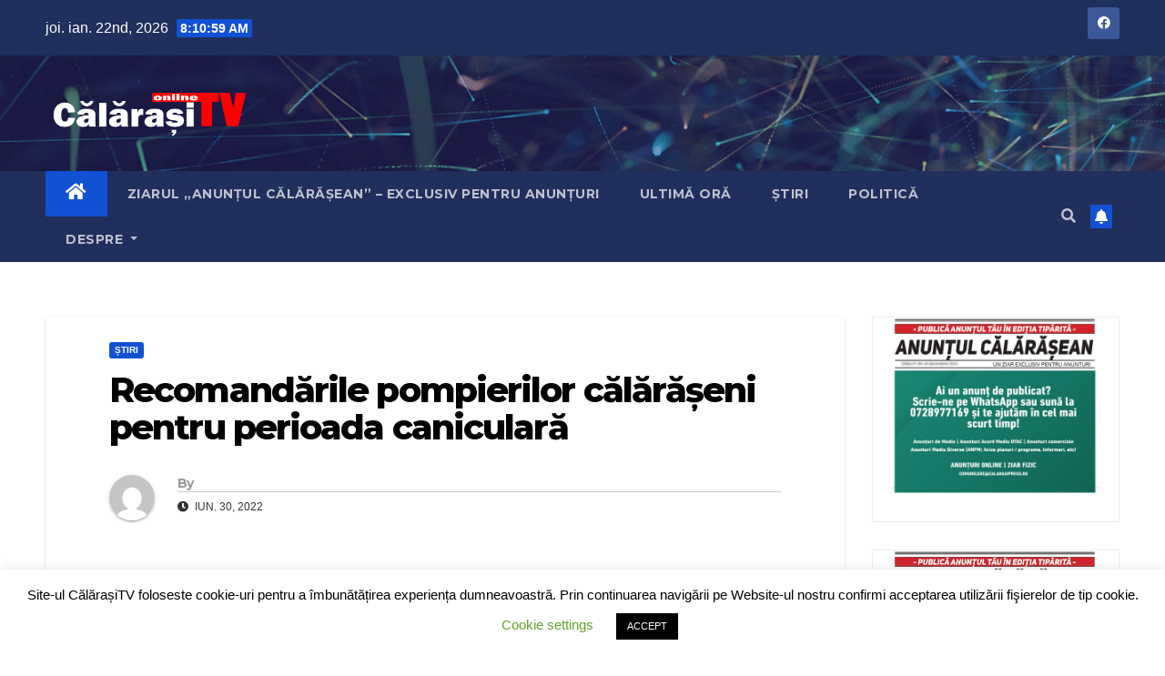

--- FILE ---
content_type: text/html; charset=UTF-8
request_url: https://calarasitv.ro/2022/06/30/recomandarile-pompierilor-calaraseni-pentru-perioada-caniculara/
body_size: 12807
content:
<!DOCTYPE html>
<html lang="ro-RO">
<head>
<meta charset="UTF-8">
<meta name="viewport" content="width=device-width, initial-scale=1">
<link rel="profile" href="http://gmpg.org/xfn/11">
<title>Recomandările pompierilor călărășeni pentru perioada caniculară &#8211; Călărași TV</title>
<meta name='robots' content='max-image-preview:large' />
<link rel='dns-prefetch' href='//fonts.googleapis.com' />
<link rel="alternate" type="application/rss+xml" title="Călărași TV &raquo; Flux" href="https://calarasitv.ro/feed/" />
<link rel="alternate" type="application/rss+xml" title="Călărași TV &raquo; Flux comentarii" href="https://calarasitv.ro/comments/feed/" />
<script type="text/javascript">
window._wpemojiSettings = {"baseUrl":"https:\/\/s.w.org\/images\/core\/emoji\/14.0.0\/72x72\/","ext":".png","svgUrl":"https:\/\/s.w.org\/images\/core\/emoji\/14.0.0\/svg\/","svgExt":".svg","source":{"concatemoji":"https:\/\/calarasitv.ro\/wp-includes\/js\/wp-emoji-release.min.js?ver=6.1.9"}};
/*! This file is auto-generated */
!function(e,a,t){var n,r,o,i=a.createElement("canvas"),p=i.getContext&&i.getContext("2d");function s(e,t){var a=String.fromCharCode,e=(p.clearRect(0,0,i.width,i.height),p.fillText(a.apply(this,e),0,0),i.toDataURL());return p.clearRect(0,0,i.width,i.height),p.fillText(a.apply(this,t),0,0),e===i.toDataURL()}function c(e){var t=a.createElement("script");t.src=e,t.defer=t.type="text/javascript",a.getElementsByTagName("head")[0].appendChild(t)}for(o=Array("flag","emoji"),t.supports={everything:!0,everythingExceptFlag:!0},r=0;r<o.length;r++)t.supports[o[r]]=function(e){if(p&&p.fillText)switch(p.textBaseline="top",p.font="600 32px Arial",e){case"flag":return s([127987,65039,8205,9895,65039],[127987,65039,8203,9895,65039])?!1:!s([55356,56826,55356,56819],[55356,56826,8203,55356,56819])&&!s([55356,57332,56128,56423,56128,56418,56128,56421,56128,56430,56128,56423,56128,56447],[55356,57332,8203,56128,56423,8203,56128,56418,8203,56128,56421,8203,56128,56430,8203,56128,56423,8203,56128,56447]);case"emoji":return!s([129777,127995,8205,129778,127999],[129777,127995,8203,129778,127999])}return!1}(o[r]),t.supports.everything=t.supports.everything&&t.supports[o[r]],"flag"!==o[r]&&(t.supports.everythingExceptFlag=t.supports.everythingExceptFlag&&t.supports[o[r]]);t.supports.everythingExceptFlag=t.supports.everythingExceptFlag&&!t.supports.flag,t.DOMReady=!1,t.readyCallback=function(){t.DOMReady=!0},t.supports.everything||(n=function(){t.readyCallback()},a.addEventListener?(a.addEventListener("DOMContentLoaded",n,!1),e.addEventListener("load",n,!1)):(e.attachEvent("onload",n),a.attachEvent("onreadystatechange",function(){"complete"===a.readyState&&t.readyCallback()})),(e=t.source||{}).concatemoji?c(e.concatemoji):e.wpemoji&&e.twemoji&&(c(e.twemoji),c(e.wpemoji)))}(window,document,window._wpemojiSettings);
</script>
<style type="text/css">
img.wp-smiley,
img.emoji {
	display: inline !important;
	border: none !important;
	box-shadow: none !important;
	height: 1em !important;
	width: 1em !important;
	margin: 0 0.07em !important;
	vertical-align: -0.1em !important;
	background: none !important;
	padding: 0 !important;
}
</style>
	<link rel='stylesheet' id='wp-block-library-css' href='https://calarasitv.ro/wp-includes/css/dist/block-library/style.min.css?ver=6.1.9' type='text/css' media='all' />
<link rel='stylesheet' id='classic-theme-styles-css' href='https://calarasitv.ro/wp-includes/css/classic-themes.min.css?ver=1' type='text/css' media='all' />
<style id='global-styles-inline-css' type='text/css'>
body{--wp--preset--color--black: #000000;--wp--preset--color--cyan-bluish-gray: #abb8c3;--wp--preset--color--white: #ffffff;--wp--preset--color--pale-pink: #f78da7;--wp--preset--color--vivid-red: #cf2e2e;--wp--preset--color--luminous-vivid-orange: #ff6900;--wp--preset--color--luminous-vivid-amber: #fcb900;--wp--preset--color--light-green-cyan: #7bdcb5;--wp--preset--color--vivid-green-cyan: #00d084;--wp--preset--color--pale-cyan-blue: #8ed1fc;--wp--preset--color--vivid-cyan-blue: #0693e3;--wp--preset--color--vivid-purple: #9b51e0;--wp--preset--gradient--vivid-cyan-blue-to-vivid-purple: linear-gradient(135deg,rgba(6,147,227,1) 0%,rgb(155,81,224) 100%);--wp--preset--gradient--light-green-cyan-to-vivid-green-cyan: linear-gradient(135deg,rgb(122,220,180) 0%,rgb(0,208,130) 100%);--wp--preset--gradient--luminous-vivid-amber-to-luminous-vivid-orange: linear-gradient(135deg,rgba(252,185,0,1) 0%,rgba(255,105,0,1) 100%);--wp--preset--gradient--luminous-vivid-orange-to-vivid-red: linear-gradient(135deg,rgba(255,105,0,1) 0%,rgb(207,46,46) 100%);--wp--preset--gradient--very-light-gray-to-cyan-bluish-gray: linear-gradient(135deg,rgb(238,238,238) 0%,rgb(169,184,195) 100%);--wp--preset--gradient--cool-to-warm-spectrum: linear-gradient(135deg,rgb(74,234,220) 0%,rgb(151,120,209) 20%,rgb(207,42,186) 40%,rgb(238,44,130) 60%,rgb(251,105,98) 80%,rgb(254,248,76) 100%);--wp--preset--gradient--blush-light-purple: linear-gradient(135deg,rgb(255,206,236) 0%,rgb(152,150,240) 100%);--wp--preset--gradient--blush-bordeaux: linear-gradient(135deg,rgb(254,205,165) 0%,rgb(254,45,45) 50%,rgb(107,0,62) 100%);--wp--preset--gradient--luminous-dusk: linear-gradient(135deg,rgb(255,203,112) 0%,rgb(199,81,192) 50%,rgb(65,88,208) 100%);--wp--preset--gradient--pale-ocean: linear-gradient(135deg,rgb(255,245,203) 0%,rgb(182,227,212) 50%,rgb(51,167,181) 100%);--wp--preset--gradient--electric-grass: linear-gradient(135deg,rgb(202,248,128) 0%,rgb(113,206,126) 100%);--wp--preset--gradient--midnight: linear-gradient(135deg,rgb(2,3,129) 0%,rgb(40,116,252) 100%);--wp--preset--duotone--dark-grayscale: url('#wp-duotone-dark-grayscale');--wp--preset--duotone--grayscale: url('#wp-duotone-grayscale');--wp--preset--duotone--purple-yellow: url('#wp-duotone-purple-yellow');--wp--preset--duotone--blue-red: url('#wp-duotone-blue-red');--wp--preset--duotone--midnight: url('#wp-duotone-midnight');--wp--preset--duotone--magenta-yellow: url('#wp-duotone-magenta-yellow');--wp--preset--duotone--purple-green: url('#wp-duotone-purple-green');--wp--preset--duotone--blue-orange: url('#wp-duotone-blue-orange');--wp--preset--font-size--small: 13px;--wp--preset--font-size--medium: 20px;--wp--preset--font-size--large: 36px;--wp--preset--font-size--x-large: 42px;--wp--preset--spacing--20: 0.44rem;--wp--preset--spacing--30: 0.67rem;--wp--preset--spacing--40: 1rem;--wp--preset--spacing--50: 1.5rem;--wp--preset--spacing--60: 2.25rem;--wp--preset--spacing--70: 3.38rem;--wp--preset--spacing--80: 5.06rem;}:where(.is-layout-flex){gap: 0.5em;}body .is-layout-flow > .alignleft{float: left;margin-inline-start: 0;margin-inline-end: 2em;}body .is-layout-flow > .alignright{float: right;margin-inline-start: 2em;margin-inline-end: 0;}body .is-layout-flow > .aligncenter{margin-left: auto !important;margin-right: auto !important;}body .is-layout-constrained > .alignleft{float: left;margin-inline-start: 0;margin-inline-end: 2em;}body .is-layout-constrained > .alignright{float: right;margin-inline-start: 2em;margin-inline-end: 0;}body .is-layout-constrained > .aligncenter{margin-left: auto !important;margin-right: auto !important;}body .is-layout-constrained > :where(:not(.alignleft):not(.alignright):not(.alignfull)){max-width: var(--wp--style--global--content-size);margin-left: auto !important;margin-right: auto !important;}body .is-layout-constrained > .alignwide{max-width: var(--wp--style--global--wide-size);}body .is-layout-flex{display: flex;}body .is-layout-flex{flex-wrap: wrap;align-items: center;}body .is-layout-flex > *{margin: 0;}:where(.wp-block-columns.is-layout-flex){gap: 2em;}.has-black-color{color: var(--wp--preset--color--black) !important;}.has-cyan-bluish-gray-color{color: var(--wp--preset--color--cyan-bluish-gray) !important;}.has-white-color{color: var(--wp--preset--color--white) !important;}.has-pale-pink-color{color: var(--wp--preset--color--pale-pink) !important;}.has-vivid-red-color{color: var(--wp--preset--color--vivid-red) !important;}.has-luminous-vivid-orange-color{color: var(--wp--preset--color--luminous-vivid-orange) !important;}.has-luminous-vivid-amber-color{color: var(--wp--preset--color--luminous-vivid-amber) !important;}.has-light-green-cyan-color{color: var(--wp--preset--color--light-green-cyan) !important;}.has-vivid-green-cyan-color{color: var(--wp--preset--color--vivid-green-cyan) !important;}.has-pale-cyan-blue-color{color: var(--wp--preset--color--pale-cyan-blue) !important;}.has-vivid-cyan-blue-color{color: var(--wp--preset--color--vivid-cyan-blue) !important;}.has-vivid-purple-color{color: var(--wp--preset--color--vivid-purple) !important;}.has-black-background-color{background-color: var(--wp--preset--color--black) !important;}.has-cyan-bluish-gray-background-color{background-color: var(--wp--preset--color--cyan-bluish-gray) !important;}.has-white-background-color{background-color: var(--wp--preset--color--white) !important;}.has-pale-pink-background-color{background-color: var(--wp--preset--color--pale-pink) !important;}.has-vivid-red-background-color{background-color: var(--wp--preset--color--vivid-red) !important;}.has-luminous-vivid-orange-background-color{background-color: var(--wp--preset--color--luminous-vivid-orange) !important;}.has-luminous-vivid-amber-background-color{background-color: var(--wp--preset--color--luminous-vivid-amber) !important;}.has-light-green-cyan-background-color{background-color: var(--wp--preset--color--light-green-cyan) !important;}.has-vivid-green-cyan-background-color{background-color: var(--wp--preset--color--vivid-green-cyan) !important;}.has-pale-cyan-blue-background-color{background-color: var(--wp--preset--color--pale-cyan-blue) !important;}.has-vivid-cyan-blue-background-color{background-color: var(--wp--preset--color--vivid-cyan-blue) !important;}.has-vivid-purple-background-color{background-color: var(--wp--preset--color--vivid-purple) !important;}.has-black-border-color{border-color: var(--wp--preset--color--black) !important;}.has-cyan-bluish-gray-border-color{border-color: var(--wp--preset--color--cyan-bluish-gray) !important;}.has-white-border-color{border-color: var(--wp--preset--color--white) !important;}.has-pale-pink-border-color{border-color: var(--wp--preset--color--pale-pink) !important;}.has-vivid-red-border-color{border-color: var(--wp--preset--color--vivid-red) !important;}.has-luminous-vivid-orange-border-color{border-color: var(--wp--preset--color--luminous-vivid-orange) !important;}.has-luminous-vivid-amber-border-color{border-color: var(--wp--preset--color--luminous-vivid-amber) !important;}.has-light-green-cyan-border-color{border-color: var(--wp--preset--color--light-green-cyan) !important;}.has-vivid-green-cyan-border-color{border-color: var(--wp--preset--color--vivid-green-cyan) !important;}.has-pale-cyan-blue-border-color{border-color: var(--wp--preset--color--pale-cyan-blue) !important;}.has-vivid-cyan-blue-border-color{border-color: var(--wp--preset--color--vivid-cyan-blue) !important;}.has-vivid-purple-border-color{border-color: var(--wp--preset--color--vivid-purple) !important;}.has-vivid-cyan-blue-to-vivid-purple-gradient-background{background: var(--wp--preset--gradient--vivid-cyan-blue-to-vivid-purple) !important;}.has-light-green-cyan-to-vivid-green-cyan-gradient-background{background: var(--wp--preset--gradient--light-green-cyan-to-vivid-green-cyan) !important;}.has-luminous-vivid-amber-to-luminous-vivid-orange-gradient-background{background: var(--wp--preset--gradient--luminous-vivid-amber-to-luminous-vivid-orange) !important;}.has-luminous-vivid-orange-to-vivid-red-gradient-background{background: var(--wp--preset--gradient--luminous-vivid-orange-to-vivid-red) !important;}.has-very-light-gray-to-cyan-bluish-gray-gradient-background{background: var(--wp--preset--gradient--very-light-gray-to-cyan-bluish-gray) !important;}.has-cool-to-warm-spectrum-gradient-background{background: var(--wp--preset--gradient--cool-to-warm-spectrum) !important;}.has-blush-light-purple-gradient-background{background: var(--wp--preset--gradient--blush-light-purple) !important;}.has-blush-bordeaux-gradient-background{background: var(--wp--preset--gradient--blush-bordeaux) !important;}.has-luminous-dusk-gradient-background{background: var(--wp--preset--gradient--luminous-dusk) !important;}.has-pale-ocean-gradient-background{background: var(--wp--preset--gradient--pale-ocean) !important;}.has-electric-grass-gradient-background{background: var(--wp--preset--gradient--electric-grass) !important;}.has-midnight-gradient-background{background: var(--wp--preset--gradient--midnight) !important;}.has-small-font-size{font-size: var(--wp--preset--font-size--small) !important;}.has-medium-font-size{font-size: var(--wp--preset--font-size--medium) !important;}.has-large-font-size{font-size: var(--wp--preset--font-size--large) !important;}.has-x-large-font-size{font-size: var(--wp--preset--font-size--x-large) !important;}
.wp-block-navigation a:where(:not(.wp-element-button)){color: inherit;}
:where(.wp-block-columns.is-layout-flex){gap: 2em;}
.wp-block-pullquote{font-size: 1.5em;line-height: 1.6;}
</style>
<link rel='stylesheet' id='cookie-law-info-css' href='https://calarasitv.ro/wp-content/plugins/cookie-law-info/legacy/public/css/cookie-law-info-public.css?ver=3.3.9.1' type='text/css' media='all' />
<link rel='stylesheet' id='cookie-law-info-gdpr-css' href='https://calarasitv.ro/wp-content/plugins/cookie-law-info/legacy/public/css/cookie-law-info-gdpr.css?ver=3.3.9.1' type='text/css' media='all' />
<link rel='stylesheet' id='newsup-fonts-css' href='//fonts.googleapis.com/css?family=Montserrat%3A400%2C500%2C700%2C800%7CWork%2BSans%3A300%2C400%2C500%2C600%2C700%2C800%2C900%26display%3Dswap&#038;subset=latin%2Clatin-ext' type='text/css' media='all' />
<link rel='stylesheet' id='bootstrap-css' href='https://calarasitv.ro/wp-content/themes/newsup/css/bootstrap.css?ver=6.1.9' type='text/css' media='all' />
<link rel='stylesheet' id='newsup-style-css' href='https://calarasitv.ro/wp-content/themes/newsup/style.css?ver=6.1.9' type='text/css' media='all' />
<link rel='stylesheet' id='newsup-default-css' href='https://calarasitv.ro/wp-content/themes/newsup/css/colors/default.css?ver=6.1.9' type='text/css' media='all' />
<link rel='stylesheet' id='font-awesome-5-all-css' href='https://calarasitv.ro/wp-content/themes/newsup/css/font-awesome/css/all.min.css?ver=6.1.9' type='text/css' media='all' />
<link rel='stylesheet' id='font-awesome-4-shim-css' href='https://calarasitv.ro/wp-content/themes/newsup/css/font-awesome/css/v4-shims.min.css?ver=6.1.9' type='text/css' media='all' />
<link rel='stylesheet' id='owl-carousel-css' href='https://calarasitv.ro/wp-content/themes/newsup/css/owl.carousel.css?ver=6.1.9' type='text/css' media='all' />
<link rel='stylesheet' id='smartmenus-css' href='https://calarasitv.ro/wp-content/themes/newsup/css/jquery.smartmenus.bootstrap.css?ver=6.1.9' type='text/css' media='all' />
<script type='text/javascript' src='https://calarasitv.ro/wp-includes/js/jquery/jquery.min.js?ver=3.6.1' id='jquery-core-js'></script>
<script type='text/javascript' src='https://calarasitv.ro/wp-includes/js/jquery/jquery-migrate.min.js?ver=3.3.2' id='jquery-migrate-js'></script>
<script type='text/javascript' id='cookie-law-info-js-extra'>
/* <![CDATA[ */
var Cli_Data = {"nn_cookie_ids":[],"cookielist":[],"non_necessary_cookies":[],"ccpaEnabled":"","ccpaRegionBased":"","ccpaBarEnabled":"","strictlyEnabled":["necessary","obligatoire"],"ccpaType":"gdpr","js_blocking":"","custom_integration":"","triggerDomRefresh":"","secure_cookies":""};
var cli_cookiebar_settings = {"animate_speed_hide":"500","animate_speed_show":"500","background":"#FFF","border":"#b1a6a6c2","border_on":"","button_1_button_colour":"#000","button_1_button_hover":"#000000","button_1_link_colour":"#fff","button_1_as_button":"1","button_1_new_win":"","button_2_button_colour":"#333","button_2_button_hover":"#292929","button_2_link_colour":"#444","button_2_as_button":"","button_2_hidebar":"","button_3_button_colour":"#000","button_3_button_hover":"#000000","button_3_link_colour":"#fff","button_3_as_button":"1","button_3_new_win":"","button_4_button_colour":"#000","button_4_button_hover":"#000000","button_4_link_colour":"#62a329","button_4_as_button":"","button_7_button_colour":"#61a229","button_7_button_hover":"#4e8221","button_7_link_colour":"#fff","button_7_as_button":"1","button_7_new_win":"","font_family":"inherit","header_fix":"","notify_animate_hide":"1","notify_animate_show":"","notify_div_id":"#cookie-law-info-bar","notify_position_horizontal":"right","notify_position_vertical":"bottom","scroll_close":"","scroll_close_reload":"","accept_close_reload":"","reject_close_reload":"","showagain_tab":"1","showagain_background":"#fff","showagain_border":"#000","showagain_div_id":"#cookie-law-info-again","showagain_x_position":"100px","text":"#000","show_once_yn":"","show_once":"10000","logging_on":"","as_popup":"","popup_overlay":"1","bar_heading_text":"","cookie_bar_as":"banner","popup_showagain_position":"bottom-right","widget_position":"left"};
var log_object = {"ajax_url":"https:\/\/calarasitv.ro\/wp-admin\/admin-ajax.php"};
/* ]]> */
</script>
<script type='text/javascript' src='https://calarasitv.ro/wp-content/plugins/cookie-law-info/legacy/public/js/cookie-law-info-public.js?ver=3.3.9.1' id='cookie-law-info-js'></script>
<script type='text/javascript' src='https://calarasitv.ro/wp-content/themes/newsup/js/navigation.js?ver=6.1.9' id='newsup-navigation-js'></script>
<script type='text/javascript' src='https://calarasitv.ro/wp-content/themes/newsup/js/bootstrap.js?ver=6.1.9' id='bootstrap-js'></script>
<script type='text/javascript' src='https://calarasitv.ro/wp-content/themes/newsup/js/owl.carousel.min.js?ver=6.1.9' id='owl-carousel-min-js'></script>
<script type='text/javascript' src='https://calarasitv.ro/wp-content/themes/newsup/js/jquery.smartmenus.js?ver=6.1.9' id='smartmenus-js-js'></script>
<script type='text/javascript' src='https://calarasitv.ro/wp-content/themes/newsup/js/jquery.smartmenus.bootstrap.js?ver=6.1.9' id='bootstrap-smartmenus-js-js'></script>
<script type='text/javascript' src='https://calarasitv.ro/wp-content/themes/newsup/js/jquery.marquee.js?ver=6.1.9' id='newsup-marquee-js-js'></script>
<script type='text/javascript' src='https://calarasitv.ro/wp-content/themes/newsup/js/main.js?ver=6.1.9' id='newsup-main-js-js'></script>
<link rel="https://api.w.org/" href="https://calarasitv.ro/wp-json/" /><link rel="alternate" type="application/json" href="https://calarasitv.ro/wp-json/wp/v2/posts/759" /><link rel="EditURI" type="application/rsd+xml" title="RSD" href="https://calarasitv.ro/xmlrpc.php?rsd" />
<link rel="wlwmanifest" type="application/wlwmanifest+xml" href="https://calarasitv.ro/wp-includes/wlwmanifest.xml" />
<meta name="generator" content="WordPress 6.1.9" />
<link rel="canonical" href="https://calarasitv.ro/2022/06/30/recomandarile-pompierilor-calaraseni-pentru-perioada-caniculara/" />
<link rel='shortlink' href='https://calarasitv.ro/?p=759' />
<link rel="alternate" type="application/json+oembed" href="https://calarasitv.ro/wp-json/oembed/1.0/embed?url=https%3A%2F%2Fcalarasitv.ro%2F2022%2F06%2F30%2Frecomandarile-pompierilor-calaraseni-pentru-perioada-caniculara%2F" />
<link rel="alternate" type="text/xml+oembed" href="https://calarasitv.ro/wp-json/oembed/1.0/embed?url=https%3A%2F%2Fcalarasitv.ro%2F2022%2F06%2F30%2Frecomandarile-pompierilor-calaraseni-pentru-perioada-caniculara%2F&#038;format=xml" />
<style type="text/css" id="custom-background-css">
    .wrapper { background-color: ffffff; }
</style>
    <style type="text/css">
            .site-title,
        .site-description {
            position: absolute;
            clip: rect(1px, 1px, 1px, 1px);
        }
        </style>
    <style type="text/css" id="custom-background-css">
body.custom-background { background-color: #ffffff; }
</style>
	<link rel="icon" href="https://calarasitv.ro/wp-content/uploads/2020/03/cropped-ERT-32x32.jpg" sizes="32x32" />
<link rel="icon" href="https://calarasitv.ro/wp-content/uploads/2020/03/cropped-ERT-192x192.jpg" sizes="192x192" />
<link rel="apple-touch-icon" href="https://calarasitv.ro/wp-content/uploads/2020/03/cropped-ERT-180x180.jpg" />
<meta name="msapplication-TileImage" content="https://calarasitv.ro/wp-content/uploads/2020/03/cropped-ERT-270x270.jpg" />
</head>
<body class="post-template-default single single-post postid-759 single-format-standard custom-background wp-custom-logo wp-embed-responsive  ta-hide-date-author-in-list" >
<svg xmlns="http://www.w3.org/2000/svg" viewBox="0 0 0 0" width="0" height="0" focusable="false" role="none" style="visibility: hidden; position: absolute; left: -9999px; overflow: hidden;" ><defs><filter id="wp-duotone-dark-grayscale"><feColorMatrix color-interpolation-filters="sRGB" type="matrix" values=" .299 .587 .114 0 0 .299 .587 .114 0 0 .299 .587 .114 0 0 .299 .587 .114 0 0 " /><feComponentTransfer color-interpolation-filters="sRGB" ><feFuncR type="table" tableValues="0 0.49803921568627" /><feFuncG type="table" tableValues="0 0.49803921568627" /><feFuncB type="table" tableValues="0 0.49803921568627" /><feFuncA type="table" tableValues="1 1" /></feComponentTransfer><feComposite in2="SourceGraphic" operator="in" /></filter></defs></svg><svg xmlns="http://www.w3.org/2000/svg" viewBox="0 0 0 0" width="0" height="0" focusable="false" role="none" style="visibility: hidden; position: absolute; left: -9999px; overflow: hidden;" ><defs><filter id="wp-duotone-grayscale"><feColorMatrix color-interpolation-filters="sRGB" type="matrix" values=" .299 .587 .114 0 0 .299 .587 .114 0 0 .299 .587 .114 0 0 .299 .587 .114 0 0 " /><feComponentTransfer color-interpolation-filters="sRGB" ><feFuncR type="table" tableValues="0 1" /><feFuncG type="table" tableValues="0 1" /><feFuncB type="table" tableValues="0 1" /><feFuncA type="table" tableValues="1 1" /></feComponentTransfer><feComposite in2="SourceGraphic" operator="in" /></filter></defs></svg><svg xmlns="http://www.w3.org/2000/svg" viewBox="0 0 0 0" width="0" height="0" focusable="false" role="none" style="visibility: hidden; position: absolute; left: -9999px; overflow: hidden;" ><defs><filter id="wp-duotone-purple-yellow"><feColorMatrix color-interpolation-filters="sRGB" type="matrix" values=" .299 .587 .114 0 0 .299 .587 .114 0 0 .299 .587 .114 0 0 .299 .587 .114 0 0 " /><feComponentTransfer color-interpolation-filters="sRGB" ><feFuncR type="table" tableValues="0.54901960784314 0.98823529411765" /><feFuncG type="table" tableValues="0 1" /><feFuncB type="table" tableValues="0.71764705882353 0.25490196078431" /><feFuncA type="table" tableValues="1 1" /></feComponentTransfer><feComposite in2="SourceGraphic" operator="in" /></filter></defs></svg><svg xmlns="http://www.w3.org/2000/svg" viewBox="0 0 0 0" width="0" height="0" focusable="false" role="none" style="visibility: hidden; position: absolute; left: -9999px; overflow: hidden;" ><defs><filter id="wp-duotone-blue-red"><feColorMatrix color-interpolation-filters="sRGB" type="matrix" values=" .299 .587 .114 0 0 .299 .587 .114 0 0 .299 .587 .114 0 0 .299 .587 .114 0 0 " /><feComponentTransfer color-interpolation-filters="sRGB" ><feFuncR type="table" tableValues="0 1" /><feFuncG type="table" tableValues="0 0.27843137254902" /><feFuncB type="table" tableValues="0.5921568627451 0.27843137254902" /><feFuncA type="table" tableValues="1 1" /></feComponentTransfer><feComposite in2="SourceGraphic" operator="in" /></filter></defs></svg><svg xmlns="http://www.w3.org/2000/svg" viewBox="0 0 0 0" width="0" height="0" focusable="false" role="none" style="visibility: hidden; position: absolute; left: -9999px; overflow: hidden;" ><defs><filter id="wp-duotone-midnight"><feColorMatrix color-interpolation-filters="sRGB" type="matrix" values=" .299 .587 .114 0 0 .299 .587 .114 0 0 .299 .587 .114 0 0 .299 .587 .114 0 0 " /><feComponentTransfer color-interpolation-filters="sRGB" ><feFuncR type="table" tableValues="0 0" /><feFuncG type="table" tableValues="0 0.64705882352941" /><feFuncB type="table" tableValues="0 1" /><feFuncA type="table" tableValues="1 1" /></feComponentTransfer><feComposite in2="SourceGraphic" operator="in" /></filter></defs></svg><svg xmlns="http://www.w3.org/2000/svg" viewBox="0 0 0 0" width="0" height="0" focusable="false" role="none" style="visibility: hidden; position: absolute; left: -9999px; overflow: hidden;" ><defs><filter id="wp-duotone-magenta-yellow"><feColorMatrix color-interpolation-filters="sRGB" type="matrix" values=" .299 .587 .114 0 0 .299 .587 .114 0 0 .299 .587 .114 0 0 .299 .587 .114 0 0 " /><feComponentTransfer color-interpolation-filters="sRGB" ><feFuncR type="table" tableValues="0.78039215686275 1" /><feFuncG type="table" tableValues="0 0.94901960784314" /><feFuncB type="table" tableValues="0.35294117647059 0.47058823529412" /><feFuncA type="table" tableValues="1 1" /></feComponentTransfer><feComposite in2="SourceGraphic" operator="in" /></filter></defs></svg><svg xmlns="http://www.w3.org/2000/svg" viewBox="0 0 0 0" width="0" height="0" focusable="false" role="none" style="visibility: hidden; position: absolute; left: -9999px; overflow: hidden;" ><defs><filter id="wp-duotone-purple-green"><feColorMatrix color-interpolation-filters="sRGB" type="matrix" values=" .299 .587 .114 0 0 .299 .587 .114 0 0 .299 .587 .114 0 0 .299 .587 .114 0 0 " /><feComponentTransfer color-interpolation-filters="sRGB" ><feFuncR type="table" tableValues="0.65098039215686 0.40392156862745" /><feFuncG type="table" tableValues="0 1" /><feFuncB type="table" tableValues="0.44705882352941 0.4" /><feFuncA type="table" tableValues="1 1" /></feComponentTransfer><feComposite in2="SourceGraphic" operator="in" /></filter></defs></svg><svg xmlns="http://www.w3.org/2000/svg" viewBox="0 0 0 0" width="0" height="0" focusable="false" role="none" style="visibility: hidden; position: absolute; left: -9999px; overflow: hidden;" ><defs><filter id="wp-duotone-blue-orange"><feColorMatrix color-interpolation-filters="sRGB" type="matrix" values=" .299 .587 .114 0 0 .299 .587 .114 0 0 .299 .587 .114 0 0 .299 .587 .114 0 0 " /><feComponentTransfer color-interpolation-filters="sRGB" ><feFuncR type="table" tableValues="0.098039215686275 1" /><feFuncG type="table" tableValues="0 0.66274509803922" /><feFuncB type="table" tableValues="0.84705882352941 0.41960784313725" /><feFuncA type="table" tableValues="1 1" /></feComponentTransfer><feComposite in2="SourceGraphic" operator="in" /></filter></defs></svg><div id="page" class="site">
<a class="skip-link screen-reader-text" href="#content">
Skip to content</a>
    <div class="wrapper" id="custom-background-css">
        <header class="mg-headwidget">
            <!--==================== TOP BAR ====================-->

            <div class="mg-head-detail hidden-xs">
    <div class="container-fluid">
        <div class="row align-items-center">
                        <div class="col-md-6 col-xs-12">
                <ul class="info-left">
                            <li>joi. ian. 22nd, 2026             <span  id="time" class="time"></span>
                    
        </li>
                    </ul>
            </div>
                        <div class="col-md-6 col-xs-12">
                <ul class="mg-social info-right">
                    
                                            <li><a  target="_blank" href="https://www.facebook.com/calarasitv.ro">
                      <span class="icon-soci facebook"><i class="fab fa-facebook"></i></span> </a></li>
                                                                                                                                      
                                      </ul>
            </div>
                    </div>
    </div>
</div>
            <div class="clearfix"></div>
                        <div class="mg-nav-widget-area-back" style='background-image: url("https://calarasitv.ro/wp-content/themes/newsup/images/head-back.jpg" );'>
                        <div class="overlay">
              <div class="inner"  style="background-color:rgba(32,47,91,0.4);" > 
                <div class="container-fluid">
                    <div class="mg-nav-widget-area">
                        <div class="row align-items-center">
                                                        <div class="col-md-3 col-sm-4 text-center-xs">
                                                                <div class="navbar-header">
                                <a href="https://calarasitv.ro/" class="navbar-brand" rel="home"><img width="1929" height="664" src="https://calarasitv.ro/wp-content/uploads/2023/12/cltv_albb.png" class="custom-logo" alt="Călărași TV" decoding="async" srcset="https://calarasitv.ro/wp-content/uploads/2023/12/cltv_albb.png 1929w, https://calarasitv.ro/wp-content/uploads/2023/12/cltv_albb-300x103.png 300w, https://calarasitv.ro/wp-content/uploads/2023/12/cltv_albb-1024x352.png 1024w, https://calarasitv.ro/wp-content/uploads/2023/12/cltv_albb-768x264.png 768w, https://calarasitv.ro/wp-content/uploads/2023/12/cltv_albb-1536x529.png 1536w" sizes="(max-width: 1929px) 100vw, 1929px" /></a>                                </div>
                            </div>
                                                   <div class="col-md-9 col-sm-8">
                                                <div class="header-ads">
                        <a class="pull-right" https://www.facebook.com/calarasipress/ href="https://www.facebook.com/calarasipress/"
                            target="_blank"  >
                                                    </a>
                    </div>
                                

            </div>
            <!-- Trending line END -->
            
                        </div>
                    </div>
                </div>
              </div>
              </div>
          </div>
    <div class="mg-menu-full">
      <nav class="navbar navbar-expand-lg navbar-wp">
        <div class="container-fluid">
          <!-- Right nav -->
                    <div class="m-header align-items-center">
                                                <a class="mobilehomebtn" href="https://calarasitv.ro"><span class="fas fa-home"></span></a>
                        <!-- navbar-toggle -->
                        <button class="navbar-toggler mx-auto" type="button" data-toggle="collapse" data-target="#navbar-wp" aria-controls="navbarSupportedContent" aria-expanded="false" aria-label="Toggle navigation">
                          <i class="fas fa-bars"></i>
                        </button>
                        <!-- /navbar-toggle -->
                                                <div class="dropdown show mg-search-box pr-2">
                            <a class="dropdown-toggle msearch ml-auto" href="#" role="button" id="dropdownMenuLink" data-toggle="dropdown" aria-haspopup="true" aria-expanded="false">
                               <i class="fas fa-search"></i>
                            </a> 
                            <div class="dropdown-menu searchinner" aria-labelledby="dropdownMenuLink">
                                <form role="search" method="get" id="searchform" action="https://calarasitv.ro/">
  <div class="input-group">
    <input type="search" class="form-control" placeholder="Search" value="" name="s" />
    <span class="input-group-btn btn-default">
    <button type="submit" class="btn"> <i class="fas fa-search"></i> </button>
    </span> </div>
</form>                            </div>
                        </div>
                                              
                    </div>
                    <!-- /Right nav -->
         
          
                  <div class="collapse navbar-collapse" id="navbar-wp">
                  	<div class="d-md-block">
                  <ul id="menu-meniu-cental" class="nav navbar-nav mr-auto"><li class="active home"><a class="homebtn" href="https://calarasitv.ro"><span class='fas fa-home'></span></a></li><li id="menu-item-12960" class="menu-item menu-item-type-post_type menu-item-object-page menu-item-12960"><a class="nav-link" title="Ziarul &quot;Anunțul Călărășean&quot; - exclusiv pentru anunțuri" href="https://calarasitv.ro/anuntul-calarasean-ziar-exclusiv-pentru-anunturi/">Ziarul &#8222;Anunțul Călărășean&#8221; &#8211; exclusiv pentru anunțuri</a></li>
<li id="menu-item-6908" class="menu-item menu-item-type-taxonomy menu-item-object-category menu-item-6908"><a class="nav-link" title="Ultimă oră" href="https://calarasitv.ro/category/ultima-ora/">Ultimă oră</a></li>
<li id="menu-item-6906" class="menu-item menu-item-type-taxonomy menu-item-object-category current-post-ancestor current-menu-parent current-post-parent menu-item-6906"><a class="nav-link" title="Știri" href="https://calarasitv.ro/category/stiri/">Știri</a></li>
<li id="menu-item-6907" class="menu-item menu-item-type-taxonomy menu-item-object-category menu-item-6907"><a class="nav-link" title="Politică" href="https://calarasitv.ro/category/politica/">Politică</a></li>
<li id="menu-item-98" class="menu-item menu-item-type-post_type menu-item-object-page menu-item-has-children menu-item-98 dropdown"><a class="nav-link" title="Despre" href="https://calarasitv.ro/despre/" data-toggle="dropdown" class="dropdown-toggle">Despre </a>
<ul role="menu" class=" dropdown-menu">
	<li id="menu-item-97" class="menu-item menu-item-type-post_type menu-item-object-page menu-item-97"><a class="dropdown-item" title="CONTACT" href="https://calarasitv.ro/contact/">CONTACT</a></li>
</ul>
</li>
</ul>        				</div>		
              		</div>

                    <!-- Right nav -->
                    <div class="desk-header d-lg-flex pl-3 ml-auto my-2 my-lg-0 position-relative align-items-center">
                        <!-- /navbar-toggle -->
                                                <div class="dropdown show mg-search-box pr-2">
                            

                            <a class="dropdown-toggle msearch ml-auto" href="#" role="button" id="dropdownMenuLink" data-toggle="dropdown" aria-haspopup="true" aria-expanded="false">
                               <i class="fas fa-search"></i>
                            </a>

                            <div class="dropdown-menu searchinner" aria-labelledby="dropdownMenuLink">
                                <form role="search" method="get" id="searchform" action="https://calarasitv.ro/">
  <div class="input-group">
    <input type="search" class="form-control" placeholder="Search" value="" name="s" />
    <span class="input-group-btn btn-default">
    <button type="submit" class="btn"> <i class="fas fa-search"></i> </button>
    </span> </div>
</form>                            </div>
                        </div>
                                              <a href="" class="btn-bell btn-theme mx-2"><i class="fa fa-bell"></i></a>
                                        </div>
                    <!-- /Right nav -->
          </div>
      </nav> <!-- /Navigation -->
    </div>
</header>
<div class="clearfix"></div>
 <!-- =========================
     Page Content Section      
============================== -->
<main id="content">
    <!--container-->
    <div class="container-fluid">
      <!--row-->
      <div class="row">
        <!--col-md-->
                                                <div class="col-md-9">
                    		                  <div class="mg-blog-post-box"> 
              <div class="mg-header">
                                <div class="mg-blog-category"> 
                      <a class="newsup-categories category-color-1" href="https://calarasitv.ro/category/stiri/" alt="View all posts in Știri"> 
                                 Știri
                             </a>                </div>
                                <h1 class="title single"> <a title="Permalink to: Recomandările pompierilor călărășeni pentru perioada caniculară">
                  Recomandările pompierilor călărășeni pentru perioada caniculară</a>
                </h1>

                <div class="media mg-info-author-block"> 
                                    <a class="mg-author-pic" href="https://calarasitv.ro/author/"> <img alt='' src='https://secure.gravatar.com/avatar/?s=150&#038;d=mm&#038;r=g' srcset='https://secure.gravatar.com/avatar/?s=300&#038;d=mm&#038;r=g 2x' class='avatar avatar-150 photo avatar-default' height='150' width='150' loading='lazy' decoding='async'/> </a>
                                  <div class="media-body">
                                        <h4 class="media-heading"><span>By</span><a href="https://calarasitv.ro/author/"></a></h4>
                                                            <span class="mg-blog-date"><i class="fas fa-clock"></i> 
                      iun. 30, 2022</span>
                                      </div>
                </div>
              </div>
                            <article class="small single">
                <p>&#350;i ast&#259;zi avem o zi cu temperaturi mari Pompierii militari recomand&#259; c&#259;l&#259;r&#259;&#351;enilor s&#259; respecte c&acirc;teva sfaturi utile pentru a face fa&#355;&#259; cu succes acestei perioade cu temperaturi ridicate Inspectoratul pentru Situa&#539;ii de Urgen&#539;&#259; &bdquo;Barbu &#350;tirbei&rdquo; al jude&#355;ului C&#259;l&#259;ra&#351;i recomand&#259; cet&#259;&#355;enilor s&#259; respecte c&acirc;teva sfaturi utile pentru a trece cu bine de aceast&#259; perioad&#259; canicular&#259;: &ndash; [&hellip;]</p>
<p>The post <a href="https://calarasipress.ro/recomandarile-pompierilor-calaraseni-pentru-perioada-caniculara/">Recomand&#259;rile pompierilor c&#259;l&#259;r&#259;&#537;eni pentru perioada canicular&#259;</a> appeared first on <a href="https://calarasipress.ro/">C&#259;l&#259;ra&#537;i PRESS</a>.</p>
                                                     <script>
    function pinIt()
    {
      var e = document.createElement('script');
      e.setAttribute('type','text/javascript');
      e.setAttribute('charset','UTF-8');
      e.setAttribute('src','https://assets.pinterest.com/js/pinmarklet.js?r='+Math.random()*99999999);
      document.body.appendChild(e);
    }
    </script>
                     <div class="post-share">
                          <div class="post-share-icons cf">
                           
                              <a href="https://www.facebook.com/sharer.php?u=https://calarasitv.ro/2022/06/30/recomandarile-pompierilor-calaraseni-pentru-perioada-caniculara/" class="link facebook" target="_blank" >
                                <i class="fab fa-facebook"></i></a>
                            
            
                              <a href="http://twitter.com/share?url=https://calarasitv.ro/2022/06/30/recomandarile-pompierilor-calaraseni-pentru-perioada-caniculara/&#038;text=Recomand%C4%83rile%20pompierilor%20c%C4%83l%C4%83r%C4%83%C8%99eni%20pentru%20perioada%20canicular%C4%83" class="link twitter" target="_blank">
                                <i class="fab fa-twitter"></i></a>
            
                              <a href="mailto:?subject=Recomandările%20pompierilor%20călărășeni%20pentru%20perioada%20caniculară&#038;body=https://calarasitv.ro/2022/06/30/recomandarile-pompierilor-calaraseni-pentru-perioada-caniculara/" class="link email" target="_blank" >
                                <i class="fas fa-envelope"></i></a>


                              <a href="https://www.linkedin.com/sharing/share-offsite/?url=https://calarasitv.ro/2022/06/30/recomandarile-pompierilor-calaraseni-pentru-perioada-caniculara/&#038;title=Recomand%C4%83rile%20pompierilor%20c%C4%83l%C4%83r%C4%83%C8%99eni%20pentru%20perioada%20canicular%C4%83" class="link linkedin" target="_blank" >
                                <i class="fab fa-linkedin"></i></a>

                             <a href="https://telegram.me/share/url?url=https://calarasitv.ro/2022/06/30/recomandarile-pompierilor-calaraseni-pentru-perioada-caniculara/&#038;text&#038;title=Recomand%C4%83rile%20pompierilor%20c%C4%83l%C4%83r%C4%83%C8%99eni%20pentru%20perioada%20canicular%C4%83" class="link telegram" target="_blank" >
                                <i class="fab fa-telegram"></i></a>

                              <a href="javascript:pinIt();" class="link pinterest"><i class="fab fa-pinterest"></i></a>    
                          </div>
                    </div>

                <div class="clearfix mb-3"></div>
                
	<nav class="navigation post-navigation" aria-label="Articole">
		<h2 class="screen-reader-text">Navigare în articole</h2>
		<div class="nav-links"><div class="nav-previous"><a href="https://calarasitv.ro/2022/06/30/regina-maria-ofera-consultatii-coline-in-clinica-virtuala/" rel="prev">Regina Maria oferă consultații coline în Clinica Virtuală <div class="fas fa-angle-double-right"></div><span></span></a></div><div class="nav-next"><a href="https://calarasitv.ro/2022/06/30/bogdan-mihai-a-plecat-de-la-spitalul-judetean-calarasi-fostul-manager-ramane-langa-iliuta/" rel="next"><div class="fas fa-angle-double-left"></div><span></span> Bogdan Mihai a plecat de la Spitalul Județean Călărași. Fostul manager rămâne lângă Iliuță</a></div></div>
	</nav>                          </article>
            </div>
		                 <div class="media mg-info-author-block">
            <a class="mg-author-pic" href="https://calarasitv.ro/author/"><img alt='' src='https://secure.gravatar.com/avatar/?s=150&#038;d=mm&#038;r=g' srcset='https://secure.gravatar.com/avatar/?s=300&#038;d=mm&#038;r=g 2x' class='avatar avatar-150 photo avatar-default' height='150' width='150' loading='lazy' decoding='async'/></a>
                <div class="media-body">
                  <h4 class="media-heading">By <a href ="https://calarasitv.ro/author/"></a></h4>
                  <p></p>
                </div>
            </div>
                          <div class="mg-featured-slider p-3 mb-4">
                        <!--Start mg-realated-slider -->
                        <div class="mg-sec-title">
                            <!-- mg-sec-title -->
                                                        <h4>Postări similare</h4>
                        </div>
                        <!-- // mg-sec-title -->
                           <div class="row">
                                <!-- featured_post -->
                                                                      <!-- blog -->
                                  <div class="col-md-4">
                                    <div class="mg-blog-post-3 minh back-img" 
                                                                        style="background-image: url('https://calarasitv.ro/wp-content/uploads/2025/03/Sequence-87eee.00_00_14_11.Still001.png');" >
                                      <div class="mg-blog-inner">
                                                                                      <div class="mg-blog-category"> <a class="newsup-categories category-color-1" href="https://calarasitv.ro/category/stiri/" alt="View all posts in Știri"> 
                                 Știri
                             </a>                                          </div>                                             <h4 class="title"> <a href="https://calarasitv.ro/2025/03/24/de-la-o-simpla-foaie-de-hartie-la-aur-olimpic-povestea-lui-dumitru-chirila/" title="Permalink to: De la o simplă foaie de hârtie la aur olimpic: Povestea lui Dumitru Chirilă">
                                              De la o simplă foaie de hârtie la aur olimpic: Povestea lui Dumitru Chirilă</a>
                                             </h4>
                                            <div class="mg-blog-meta"> 
                                                                                          <span class="mg-blog-date"><i class="fas fa-clock"></i> 
                                              mart. 24, 2025</span>
                                                                                        <a href="https://calarasitv.ro/author/catalin/"> <i class="fas fa-user-circle"></i> Călărași TV</a>
                                              </div>   
                                        </div>
                                    </div>
                                  </div>
                                    <!-- blog -->
                                                                        <!-- blog -->
                                  <div class="col-md-4">
                                    <div class="mg-blog-post-3 minh back-img" 
                                                                        style="background-image: url('https://calarasitv.ro/wp-content/uploads/2024/06/337cd976-8bdb-445a-b3e9-eda69d32adf1-768x1086-1.jpeg');" >
                                      <div class="mg-blog-inner">
                                                                                      <div class="mg-blog-category"> <a class="newsup-categories category-color-1" href="https://calarasitv.ro/category/stiri/" alt="View all posts in Știri"> 
                                 Știri
                             </a>                                          </div>                                             <h4 class="title"> <a href="https://calarasitv.ro/2024/06/20/operatorul-ecoaqua-sa-din-nou-alaturi-de-sportivii-calaraseni-incepe-prima-tabara/" title="Permalink to: Operatorul ECOAQUA SA, din nou alături de sportivii călărășeni. Începe &#8222;Prima Tabără&#8221;!">
                                              Operatorul ECOAQUA SA, din nou alături de sportivii călărășeni. Începe &#8222;Prima Tabără&#8221;!</a>
                                             </h4>
                                            <div class="mg-blog-meta"> 
                                                                                          <span class="mg-blog-date"><i class="fas fa-clock"></i> 
                                              iun. 20, 2024</span>
                                                                                        <a href="https://calarasitv.ro/author/catalin/"> <i class="fas fa-user-circle"></i> Călărași TV</a>
                                              </div>   
                                        </div>
                                    </div>
                                  </div>
                                    <!-- blog -->
                                                                        <!-- blog -->
                                  <div class="col-md-4">
                                    <div class="mg-blog-post-3 minh back-img" 
                                                                        style="background-image: url('https://calarasitv.ro/wp-content/uploads/2024/03/ddddd.jpg');" >
                                      <div class="mg-blog-inner">
                                                                                      <div class="mg-blog-category"> <a class="newsup-categories category-color-1" href="https://calarasitv.ro/category/stiri/" alt="View all posts in Știri"> 
                                 Știri
                             </a>                                          </div>                                             <h4 class="title"> <a href="https://calarasitv.ro/2024/05/10/cum-iti-transformam-afacerea-cu-design-web-interactiv-partenerul-tau-digital-de-incredere/" title="Permalink to: Cum îți transformăm afacerea cu Design Web Interactiv – Partenerul tău digital de încredere">
                                              Cum îți transformăm afacerea cu Design Web Interactiv – Partenerul tău digital de încredere</a>
                                             </h4>
                                            <div class="mg-blog-meta"> 
                                                                                          <span class="mg-blog-date"><i class="fas fa-clock"></i> 
                                              mai 10, 2024</span>
                                                                                        <a href="https://calarasitv.ro/author/catalin/"> <i class="fas fa-user-circle"></i> Călărași TV</a>
                                              </div>   
                                        </div>
                                    </div>
                                  </div>
                                    <!-- blog -->
                                                                </div>
                            
                    </div>
                    <!--End mg-realated-slider -->
                        </div>
             <!--sidebar-->
          <!--col-md-3-->
            <aside class="col-md-3">
                  
<aside id="secondary" class="widget-area" role="complementary">
	<div id="sidebar-right" class="mg-sidebar">
		<div id="block-29" class="mg-widget widget_block widget_media_image">
<figure class="wp-block-image size-large"><img decoding="async" loading="lazy" width="1024" height="881" src="https://calarasitv.ro/wp-content/uploads/2023/12/anunt-1-2-1024x881.png" alt="" class="wp-image-10303" srcset="https://calarasitv.ro/wp-content/uploads/2023/12/anunt-1-2-1024x881.png 1024w, https://calarasitv.ro/wp-content/uploads/2023/12/anunt-1-2-300x258.png 300w, https://calarasitv.ro/wp-content/uploads/2023/12/anunt-1-2-768x661.png 768w, https://calarasitv.ro/wp-content/uploads/2023/12/anunt-1-2-1536x1321.png 1536w, https://calarasitv.ro/wp-content/uploads/2023/12/anunt-1-2-2048x1761.png 2048w" sizes="(max-width: 1024px) 100vw, 1024px" /></figure>
</div><div id="block-32" class="mg-widget widget_block widget_media_image">
<figure class="wp-block-image size-large"><img decoding="async" loading="lazy" width="723" height="1024" src="https://calarasitv.ro/wp-content/uploads/2023/12/ddddddddddd-723x1024.jpg" alt="" class="wp-image-10335" srcset="https://calarasitv.ro/wp-content/uploads/2023/12/ddddddddddd-723x1024.jpg 723w, https://calarasitv.ro/wp-content/uploads/2023/12/ddddddddddd-212x300.jpg 212w, https://calarasitv.ro/wp-content/uploads/2023/12/ddddddddddd-768x1088.jpg 768w, https://calarasitv.ro/wp-content/uploads/2023/12/ddddddddddd-1085x1536.jpg 1085w, https://calarasitv.ro/wp-content/uploads/2023/12/ddddddddddd-1446x2048.jpg 1446w, https://calarasitv.ro/wp-content/uploads/2023/12/ddddddddddd-1024x1450.jpg 1024w, https://calarasitv.ro/wp-content/uploads/2023/12/ddddddddddd-scaled.jpg 1808w" sizes="(max-width: 723px) 100vw, 723px" /></figure>
</div><div id="block-37" class="mg-widget widget_block widget_text">
<p></p>
</div><div id="block-29" class="mg-widget widget_block widget_media_image">
<figure class="wp-block-image size-large"><img decoding="async" loading="lazy" width="1024" height="881" src="https://calarasitv.ro/wp-content/uploads/2023/12/anunt-1-2-1024x881.png" alt="" class="wp-image-10303" srcset="https://calarasitv.ro/wp-content/uploads/2023/12/anunt-1-2-1024x881.png 1024w, https://calarasitv.ro/wp-content/uploads/2023/12/anunt-1-2-300x258.png 300w, https://calarasitv.ro/wp-content/uploads/2023/12/anunt-1-2-768x661.png 768w, https://calarasitv.ro/wp-content/uploads/2023/12/anunt-1-2-1536x1321.png 1536w, https://calarasitv.ro/wp-content/uploads/2023/12/anunt-1-2-2048x1761.png 2048w" sizes="(max-width: 1024px) 100vw, 1024px" /></figure>
</div>	</div>
</aside><!-- #secondary -->
            </aside>
          <!--/col-md-3-->
      <!--/sidebar-->
          </div>
  </div>
</main>
  <div class="container-fluid mr-bot40 mg-posts-sec-inner">
        <div class="missed-inner">
        <div class="row">
                        <div class="col-md-12">
                <div class="mg-sec-title">
                    <!-- mg-sec-title -->
                    <h4>Poti vedea</h4>
                </div>
            </div>
                            <!--col-md-3-->
            <div class="col-md-3 col-sm-6 pulse animated">
               <div class="mg-blog-post-3 minh back-img" 
                                                        style="background-image: url('https://calarasitv.ro/wp-content/uploads/2025/03/Sequence-87eee.00_00_14_11.Still001.png');" >
                            <a class="link-div" href="https://calarasitv.ro/2025/03/24/de-la-o-simpla-foaie-de-hartie-la-aur-olimpic-povestea-lui-dumitru-chirila/"></a>
                    <div class="mg-blog-inner">
                      <div class="mg-blog-category">
                      <a class="newsup-categories category-color-1" href="https://calarasitv.ro/category/stiri/" alt="View all posts in Știri"> 
                                 Știri
                             </a>                      </div>
                      <h4 class="title"> <a href="https://calarasitv.ro/2025/03/24/de-la-o-simpla-foaie-de-hartie-la-aur-olimpic-povestea-lui-dumitru-chirila/" title="Permalink to: De la o simplă foaie de hârtie la aur olimpic: Povestea lui Dumitru Chirilă"> De la o simplă foaie de hârtie la aur olimpic: Povestea lui Dumitru Chirilă</a> </h4>
                          <div class="mg-blog-meta">
        <span class="mg-blog-date"><i class="fas fa-clock"></i>
         <a href="https://calarasitv.ro/2025/03/">
         mart. 24, 2025</a></span>
         <a class="auth" href="https://calarasitv.ro/author/catalin/"><i class="fas fa-user-circle"></i> 
        Călărași TV</a>
         
    </div>
                        </div>
                </div>
            </div>
            <!--/col-md-3-->
                         <!--col-md-3-->
            <div class="col-md-3 col-sm-6 pulse animated">
               <div class="mg-blog-post-3 minh back-img" 
                                                        style="background-image: url('https://calarasitv.ro/wp-content/uploads/2024/06/337cd976-8bdb-445a-b3e9-eda69d32adf1-768x1086-1.jpeg');" >
                            <a class="link-div" href="https://calarasitv.ro/2024/06/20/operatorul-ecoaqua-sa-din-nou-alaturi-de-sportivii-calaraseni-incepe-prima-tabara/"></a>
                    <div class="mg-blog-inner">
                      <div class="mg-blog-category">
                      <a class="newsup-categories category-color-1" href="https://calarasitv.ro/category/stiri/" alt="View all posts in Știri"> 
                                 Știri
                             </a>                      </div>
                      <h4 class="title"> <a href="https://calarasitv.ro/2024/06/20/operatorul-ecoaqua-sa-din-nou-alaturi-de-sportivii-calaraseni-incepe-prima-tabara/" title="Permalink to: Operatorul ECOAQUA SA, din nou alături de sportivii călărășeni. Începe &#8222;Prima Tabără&#8221;!"> Operatorul ECOAQUA SA, din nou alături de sportivii călărășeni. Începe &#8222;Prima Tabără&#8221;!</a> </h4>
                          <div class="mg-blog-meta">
        <span class="mg-blog-date"><i class="fas fa-clock"></i>
         <a href="https://calarasitv.ro/2024/06/">
         iun. 20, 2024</a></span>
         <a class="auth" href="https://calarasitv.ro/author/catalin/"><i class="fas fa-user-circle"></i> 
        Călărași TV</a>
         
    </div>
                        </div>
                </div>
            </div>
            <!--/col-md-3-->
                         <!--col-md-3-->
            <div class="col-md-3 col-sm-6 pulse animated">
               <div class="mg-blog-post-3 minh back-img" 
                                                        style="background-image: url('https://calarasitv.ro/wp-content/uploads/2024/03/ddddd.jpg');" >
                            <a class="link-div" href="https://calarasitv.ro/2024/05/10/cum-iti-transformam-afacerea-cu-design-web-interactiv-partenerul-tau-digital-de-incredere/"></a>
                    <div class="mg-blog-inner">
                      <div class="mg-blog-category">
                      <a class="newsup-categories category-color-1" href="https://calarasitv.ro/category/stiri/" alt="View all posts in Știri"> 
                                 Știri
                             </a>                      </div>
                      <h4 class="title"> <a href="https://calarasitv.ro/2024/05/10/cum-iti-transformam-afacerea-cu-design-web-interactiv-partenerul-tau-digital-de-incredere/" title="Permalink to: Cum îți transformăm afacerea cu Design Web Interactiv – Partenerul tău digital de încredere"> Cum îți transformăm afacerea cu Design Web Interactiv – Partenerul tău digital de încredere</a> </h4>
                          <div class="mg-blog-meta">
        <span class="mg-blog-date"><i class="fas fa-clock"></i>
         <a href="https://calarasitv.ro/2024/05/">
         mai 10, 2024</a></span>
         <a class="auth" href="https://calarasitv.ro/author/catalin/"><i class="fas fa-user-circle"></i> 
        Călărași TV</a>
         
    </div>
                        </div>
                </div>
            </div>
            <!--/col-md-3-->
                         <!--col-md-3-->
            <div class="col-md-3 col-sm-6 pulse animated">
               <div class="mg-blog-post-3 minh back-img" 
                                                        style="background-image: url('https://calarasitv.ro/wp-content/uploads/2024/03/Screenshot-2024-03-27-135351.png');" >
                            <a class="link-div" href="https://calarasitv.ro/2024/03/27/foto-drumul-judetean-308a-a-fost-asfaltat/"></a>
                    <div class="mg-blog-inner">
                      <div class="mg-blog-category">
                      <a class="newsup-categories category-color-1" href="https://calarasitv.ro/category/stiri/" alt="View all posts in Știri"> 
                                 Știri
                             </a>                      </div>
                      <h4 class="title"> <a href="https://calarasitv.ro/2024/03/27/foto-drumul-judetean-308a-a-fost-asfaltat/" title="Permalink to: FOTO. Drumul Județean 308A a fost asfaltat"> FOTO. Drumul Județean 308A a fost asfaltat</a> </h4>
                          <div class="mg-blog-meta">
        <span class="mg-blog-date"><i class="fas fa-clock"></i>
         <a href="https://calarasitv.ro/2024/03/">
         mart. 27, 2024</a></span>
         <a class="auth" href="https://calarasitv.ro/author/catalin/"><i class="fas fa-user-circle"></i> 
        Călărași TV</a>
         
    </div>
                        </div>
                </div>
            </div>
            <!--/col-md-3-->
                     

                </div>
            </div>
        </div>
<!--==================== FOOTER AREA ====================-->
        <footer> 
            <div class="overlay" style="background-color: ;">
                <!--Start mg-footer-widget-area-->
                                 <div class="mg-footer-widget-area">
                    <div class="container-fluid">
                        <div class="row">
                          <div id="text-3" class="col-md-4 col-sm-6 rotateInDownLeft animated mg-widget widget_text"><h6>Important</h6>			<div class="textwidget"><p><strong><a href="https://calarasitv.ro/termeni-si-conditii-de-utilizare-calarasi-tv/">Termeni și condiții de utilizare Călărași TV</a></strong></p>
</div>
		</div>                        </div>
                        <!--/row-->
                    </div>
                    <!--/container-->
                </div>
                                 <!--End mg-footer-widget-area-->
                <!--Start mg-footer-widget-area-->
                <div class="mg-footer-bottom-area">
                    <div class="container-fluid">
                                                <div class="divide-line"></div>
                                                <div class="row align-items-center">
                            <!--col-md-4-->
                            <div class="col-md-6">
                               <a href="https://calarasitv.ro/" class="navbar-brand" rel="home"><img width="1929" height="664" src="https://calarasitv.ro/wp-content/uploads/2023/12/cltv_albb.png" class="custom-logo" alt="Călărași TV" decoding="async" srcset="https://calarasitv.ro/wp-content/uploads/2023/12/cltv_albb.png 1929w, https://calarasitv.ro/wp-content/uploads/2023/12/cltv_albb-300x103.png 300w, https://calarasitv.ro/wp-content/uploads/2023/12/cltv_albb-1024x352.png 1024w, https://calarasitv.ro/wp-content/uploads/2023/12/cltv_albb-768x264.png 768w, https://calarasitv.ro/wp-content/uploads/2023/12/cltv_albb-1536x529.png 1536w" sizes="(max-width: 1929px) 100vw, 1929px" /></a>                            </div>

                             
                            <div class="col-md-6 text-right text-xs">
                                
                            <ul class="mg-social">
                                    
                                                                         
                                                                        
                                                                 </ul>


                            </div>
                            <!--/col-md-4-->  
                             
                        </div>
                        <!--/row-->
                    </div>
                    <!--/container-->
                </div>
                <!--End mg-footer-widget-area-->

                <div class="mg-footer-copyright">
                    <div class="container-fluid">
                        <div class="row">
                                                      <div class="col-md-6 text-xs">
                                                            <p>
                                <a href="https://wordpress.org/">
								Proudly powered by WordPress								</a>
								<span class="sep"> | </span>
								Theme: Newsup by <a href="https://themeansar.com/" rel="designer">Themeansar</a>.								</p>
                            </div>


                                                        <div class="col-md-6 text-right text-xs">
                                <ul id="menu-meniu-cental-1" class="info-right"><li class="menu-item menu-item-type-post_type menu-item-object-page menu-item-12960"><a class="nav-link" title="Ziarul &quot;Anunțul Călărășean&quot; - exclusiv pentru anunțuri" href="https://calarasitv.ro/anuntul-calarasean-ziar-exclusiv-pentru-anunturi/">Ziarul &#8222;Anunțul Călărășean&#8221; &#8211; exclusiv pentru anunțuri</a></li>
<li class="menu-item menu-item-type-taxonomy menu-item-object-category menu-item-6908"><a class="nav-link" title="Ultimă oră" href="https://calarasitv.ro/category/ultima-ora/">Ultimă oră</a></li>
<li class="menu-item menu-item-type-taxonomy menu-item-object-category current-post-ancestor current-menu-parent current-post-parent menu-item-6906"><a class="nav-link" title="Știri" href="https://calarasitv.ro/category/stiri/">Știri</a></li>
<li class="menu-item menu-item-type-taxonomy menu-item-object-category menu-item-6907"><a class="nav-link" title="Politică" href="https://calarasitv.ro/category/politica/">Politică</a></li>
<li class="menu-item menu-item-type-post_type menu-item-object-page menu-item-has-children menu-item-98 dropdown"><a class="nav-link" title="Despre" href="https://calarasitv.ro/despre/" data-toggle="dropdown" class="dropdown-toggle">Despre </a>
<ul role="menu" class=" dropdown-menu">
	<li class="menu-item menu-item-type-post_type menu-item-object-page menu-item-97"><a class="dropdown-item" title="CONTACT" href="https://calarasitv.ro/contact/">CONTACT</a></li>
</ul>
</li>
</ul>                            </div>
                                                  </div>
                    </div>
                </div>
            </div>
            <!--/overlay-->
        </footer>
        <!--/footer-->
    </div>
  </div>
    <!--/wrapper-->
    <!--Scroll To Top-->
    <a href="#" class="ta_upscr bounceInup animated"><i class="fas fa-angle-up"></i></a>
    <!--/Scroll To Top-->
<!-- /Scroll To Top -->
<!--googleoff: all--><div id="cookie-law-info-bar" data-nosnippet="true"><span>Site-ul CălărașiTV foloseste cookie-uri pentru a îmbunătățirea experiența dumneavoastră. Prin continuarea navigării pe Website-ul nostru confirmi acceptarea utilizării fişierelor de tip cookie. <a role='button' class="cli_settings_button" style="margin:5px 20px 5px 20px">Cookie settings</a><a role='button' data-cli_action="accept" id="cookie_action_close_header" class="small cli-plugin-button cli-plugin-main-button cookie_action_close_header cli_action_button wt-cli-accept-btn" style="margin:5px">ACCEPT</a></span></div><div id="cookie-law-info-again" data-nosnippet="true"><span id="cookie_hdr_showagain">Privacy &amp; Cookies Policy</span></div><div class="cli-modal" data-nosnippet="true" id="cliSettingsPopup" tabindex="-1" role="dialog" aria-labelledby="cliSettingsPopup" aria-hidden="true">
  <div class="cli-modal-dialog" role="document">
	<div class="cli-modal-content cli-bar-popup">
		  <button type="button" class="cli-modal-close" id="cliModalClose">
			<svg class="" viewBox="0 0 24 24"><path d="M19 6.41l-1.41-1.41-5.59 5.59-5.59-5.59-1.41 1.41 5.59 5.59-5.59 5.59 1.41 1.41 5.59-5.59 5.59 5.59 1.41-1.41-5.59-5.59z"></path><path d="M0 0h24v24h-24z" fill="none"></path></svg>
			<span class="wt-cli-sr-only">Închide</span>
		  </button>
		  <div class="cli-modal-body">
			<div class="cli-container-fluid cli-tab-container">
	<div class="cli-row">
		<div class="cli-col-12 cli-align-items-stretch cli-px-0">
			<div class="cli-privacy-overview">
				<h4>Privacy Overview</h4>				<div class="cli-privacy-content">
					<div class="cli-privacy-content-text">This website uses cookies to improve your experience while you navigate through the website. Out of these cookies, the cookies that are categorized as necessary are stored on your browser as they are essential for the working of basic functionalities of the website. We also use third-party cookies that help us analyze and understand how you use this website. These cookies will be stored in your browser only with your consent. You also have the option to opt-out of these cookies. But opting out of some of these cookies may have an effect on your browsing experience.</div>
				</div>
				<a class="cli-privacy-readmore" aria-label="Arată mai mult" role="button" data-readmore-text="Arată mai mult" data-readless-text="Arată mai puțin"></a>			</div>
		</div>
		<div class="cli-col-12 cli-align-items-stretch cli-px-0 cli-tab-section-container">
												<div class="cli-tab-section">
						<div class="cli-tab-header">
							<a role="button" tabindex="0" class="cli-nav-link cli-settings-mobile" data-target="necessary" data-toggle="cli-toggle-tab">
								Necessary							</a>
															<div class="wt-cli-necessary-checkbox">
									<input type="checkbox" class="cli-user-preference-checkbox"  id="wt-cli-checkbox-necessary" data-id="checkbox-necessary" checked="checked"  />
									<label class="form-check-label" for="wt-cli-checkbox-necessary">Necessary</label>
								</div>
								<span class="cli-necessary-caption">Întotdeauna activate</span>
													</div>
						<div class="cli-tab-content">
							<div class="cli-tab-pane cli-fade" data-id="necessary">
								<div class="wt-cli-cookie-description">
									Necessary cookies are absolutely essential for the website to function properly. This category only includes cookies that ensures basic functionalities and security features of the website. These cookies do not store any personal information.								</div>
							</div>
						</div>
					</div>
																	<div class="cli-tab-section">
						<div class="cli-tab-header">
							<a role="button" tabindex="0" class="cli-nav-link cli-settings-mobile" data-target="non-necessary" data-toggle="cli-toggle-tab">
								Non-necessary							</a>
															<div class="cli-switch">
									<input type="checkbox" id="wt-cli-checkbox-non-necessary" class="cli-user-preference-checkbox"  data-id="checkbox-non-necessary" checked='checked' />
									<label for="wt-cli-checkbox-non-necessary" class="cli-slider" data-cli-enable="Activate" data-cli-disable="Dezactivate"><span class="wt-cli-sr-only">Non-necessary</span></label>
								</div>
													</div>
						<div class="cli-tab-content">
							<div class="cli-tab-pane cli-fade" data-id="non-necessary">
								<div class="wt-cli-cookie-description">
									Any cookies that may not be particularly necessary for the website to function and is used specifically to collect user personal data via analytics, ads, other embedded contents are termed as non-necessary cookies. It is mandatory to procure user consent prior to running these cookies on your website.								</div>
							</div>
						</div>
					</div>
										</div>
	</div>
</div>
		  </div>
		  <div class="cli-modal-footer">
			<div class="wt-cli-element cli-container-fluid cli-tab-container">
				<div class="cli-row">
					<div class="cli-col-12 cli-align-items-stretch cli-px-0">
						<div class="cli-tab-footer wt-cli-privacy-overview-actions">
						
															<a id="wt-cli-privacy-save-btn" role="button" tabindex="0" data-cli-action="accept" class="wt-cli-privacy-btn cli_setting_save_button wt-cli-privacy-accept-btn cli-btn">SALVEAZĂ ȘI ACCEPTĂ</a>
													</div>
						
					</div>
				</div>
			</div>
		</div>
	</div>
  </div>
</div>
<div class="cli-modal-backdrop cli-fade cli-settings-overlay"></div>
<div class="cli-modal-backdrop cli-fade cli-popupbar-overlay"></div>
<!--googleon: all--><script type='text/javascript' src='https://calarasitv.ro/wp-content/themes/newsup/js/custom.js?ver=6.1.9' id='newsup-custom-js'></script>
<script type='text/javascript' src='https://calarasitv.ro/wp-content/themes/newsup/js/custom-time.js?ver=6.1.9' id='newsup-custom-time-js'></script>
	<script>
	/(trident|msie)/i.test(navigator.userAgent)&&document.getElementById&&window.addEventListener&&window.addEventListener("hashchange",function(){var t,e=location.hash.substring(1);/^[A-z0-9_-]+$/.test(e)&&(t=document.getElementById(e))&&(/^(?:a|select|input|button|textarea)$/i.test(t.tagName)||(t.tabIndex=-1),t.focus())},!1);
	</script>
	</body>
</html>
<!-- Page generated by LiteSpeed Cache 5.2 on 2026-01-22 03:50:54 -->